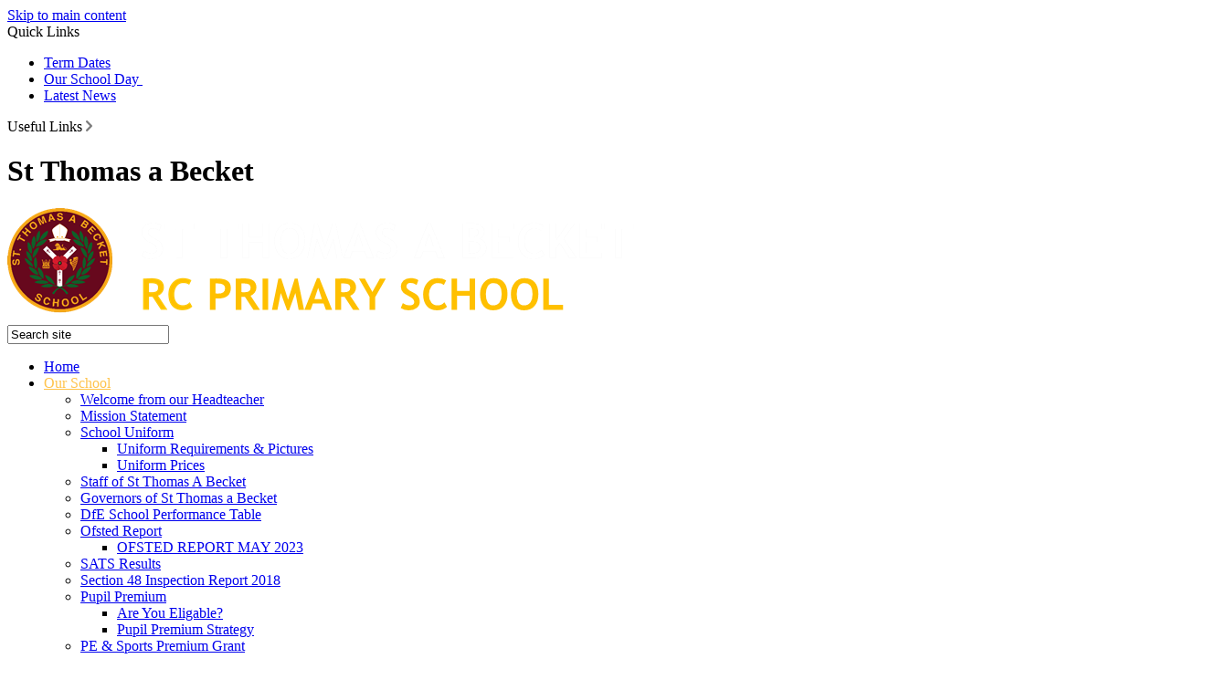

--- FILE ---
content_type: text/html
request_url: https://stthomasabecketsch.org.uk/Uniform-Prices/
body_size: 11014
content:
<!-- from CSV -->
<!DOCTYPE html>
<html lang="en">
<head>
	<!--pageID 89883-->
	
		<meta charset="UTF-8">
        
        <title>St Thomas a Becket RC Primary School - Uniform Prices</title>

        <meta name="description" content="St Thomas a Becket Catholic Primary school is a small, friendly school where all children are supported and encouraged to achieve their best in a happy, inclusive  environment." />
        <meta name="keywords" content="St Thomas a Becket, primary school, Catholic school, Plumstead school" />
        <meta name="author" content="St Thomas a Becket RC Primary School website"/>
        
                <meta name="robots" content="INDEX, FOLLOW"/>
        
        <meta name="rating" content="General"/>
        <meta name="revisit-after" content="2 days"/>
                
            <meta property="og:site_name" content="St Thomas a Becket RC Primary School" />
<meta property="og:title" content="Uniform Prices" />
<meta property="og:url" content="https://www.stthomasabecketsch.org.uk/Uniform-Prices/" />
<meta property="og:type" content="website" />
<meta name="twitter:card" content="summary" />
<meta name="twitter:title" content="Uniform Prices" />
<meta name="twitter:description" content="Uniform Prices" />
<meta name="twitter:url" content="https://www.stthomasabecketsch.org.uk/Uniform-Prices/" />


<link rel="shortcut icon" href="/favicon.ico" />
        <link rel="icon" href="/favicon.ico" />
	
<link href="/admin/public/c_boxes_buttons.css" rel="stylesheet" type="text/css" />
<link href="/inc/c.css?v=2"  rel="stylesheet" type="text/css" media="screen" />

<!-- MOBILE / RESPONSIVE -->
	
	<meta name="viewport" content="width=device-width, initial-scale=1, maximum-scale=2">
	

<!-- Import IE8 and IE7 Stylesheets -->
    <!--[if lt IE 9]>
        <script src="http://html5shiv.googlecode.com/svn/trunk/html5.js"></script>
        <link href="/inc/c_IE8.css" rel="stylesheet" type="text/css" media="screen" />
    <![endif]-->
    <!--[if lt IE 8]>
        <link href="/inc/c_IE7.css" rel="stylesheet" type="text/css" media="screen" />
    <![endif]-->

<!-- IE wanrings -->
    <!--[if IE]>
         <div id="ie-warning">
         <p>Sorry, this version of Internet Explorer <strong>may not support certain features</strong>.<br />
         <p>We recommend <a href="https://www.google.com/chrome/" target="_blank">Google Chrome</a>.</p>
         <a onclick="myFunction()">Thank you but no.</a >
         </div>

         <script>
         function myFunction() {
             var x = document.getElementById("ie-warning");
             if (x.style.display === "none") {
                 x.style.display = "block";
             } else {
             x.style.display = "none";
                 }
         }
         </script>
    <![endif]-->

<!-- Current position in navigation -->

<style type="text/css">
	.nav li a#nav1067  					{color: #ffc34c; font-weight: 400;}
	#SideHeadingPages li a#subID89883		{text-decoration: none; background-color: #fff; color: #5e1e34;}
	#SideHeadingPages li a#childID89883	{text-decoration: none; background-color: #fff; color: #5e1e34;}
	ul li.sidelist_li							{display:none;}
	ul li.PPID89877							{display:block; }
#SideHeadingPages h2 {font-size:25px; line-height:30px; padding:20px 0 0 0}
#welcome h2 {font-size:42px;}

.instagram-header {  
    position: absolute;
    right: -40px;
    top: 50px;
    height: 23px;
    width: 23px;
    background: url(/i/design/INSTA_LOGO_FOR_WEBSITE.png) no-repeat;


</style>

<!-- Import jQuery -->
<script type="text/javascript" src="https://ajax.googleapis.com/ajax/libs/jquery/1.8.3/jquery.min.js"></script>

<!-- If using using Google Webfonts, link to the external CSS file here -->






<link href="/inc/CSS_public.css"  rel="stylesheet" type="text/css" media="screen" />








</head>

<body class="body_89883">



<!-- Wrapper -->

<a href="#mainholder" class="skip-link">Skip to main content</a>

<div id="wrapper">

	
			<!-- Quick Links Widget -->
            <div id="slideOut" class="clearfix">
				<div id="slideClick"><span>Quick Links</span></div>
				<div id="slideContent">
					<ul class="quick-links">
<li><a href="/Diary">Term Dates</a></li>
<li><a href="/Our-School-Day">Our School Day&nbsp;</a></li>
<li><a href="/Latest-News/">Latest News</a></li>
</ul>

				</div>
				<p class="flip">Useful Links <img alt="Open/Close" role="button" src="/i/design/arrow-open-close.png" /></p>
			</div>
			<!-- Quick Links Widget -->
		

	<div id="slider">


			<!-- Header -->
	 <header>
					<div class="wrapper">


									<h1 class="hidden" title="Go to home page">St Thomas a Becket</h1><!-- Title -->
									<div id="logo-index"><a href="/index.asp"><img src="/i/design/WEBSITE_TITLE_LOGO.png" id="logo" alt="St Thomas a Becket"></a></div><!-- Logo -->

								 <form id="FS" method="post" action="/inc/Search/">
								 <input placeholder="Search site" name="S" type="search" id="search-field" onfocus="resetsearch()" value="Search site">
								 </form>
							 <!-- Search Form -->

							 <div class="translate">
									<div id="google_translate_element"></div>
							 </div>
									<!-- Translate -->
								 <a href="https://twitter.com/BecketSt" class="twitter-header" target="_blank"></a>
								 <a href="https://www.parentmail.co.uk/" class="parentmail-header" target="_blank"></a>
								 <a href="https://www.instagram.com/stthomasabeck/" class="instagram-header" target="_blank"></a>

					</div>
			</header>

					<nav id="navholder">
					<div class="wrapper">
					 <ul id="dmenu" class="nav">
<li><a href="/" id="nav1065">Home</a>
</li><li><a href="#" id="nav1067">Our School</a>
<ul><li><a href="/Our-School/Welcome-from-our-Headteacher">Welcome from our Headteacher</a>
</li><li><a href="/Our-School/Mission-Statement">Mission Statement</a>
</li><li><a href="/SCHOOL-UNIFORM">School Uniform</a>
<ul><li><a href="/Uniform">Uniform Requirements & Pictures</a></li>
<li><a href="/Uniform-Prices">Uniform Prices</a></li>
</ul></li><li><a href="/Our-School/Staff-and-Governors-of-St-Thomas-a-Becket">Staff of St Thomas A Becket</a>
</li><li><a href="/Governors-of-St-Thomas-a-Becket">Governors of St Thomas a Becket</a>
</li><li><a href="http://education.gov.uk/schools/performance" target="_blank">DfE School Performance Table</a>
</li><li><a href="/Our-School/Ofsted-Report">Ofsted Report</a>
<ul><li><a href="/OFSTED-REPORT-MAY-2023">OFSTED REPORT MAY 2023</a></li>
</ul></li><li><a href="/SATS-Results">SATS Results</a>
</li><li><a href="/2017-2018/RE_INSPECTION_REPORT.pdf">Section 48  Inspection Report 2018</a>
</li><li><a href="/Pupil-Premium">Pupil Premium</a>
<ul><li><a href="/Are-You-Eligable">Are You Eligable?</a></li>
<li><a href="/Pupil-Premium-Strategy">Pupil Premium Strategy</a></li>
</ul></li><li><a href="/PE-Sports-Premium-Grant">PE &amp; Sports Premium Grant</a>
</li><li><a href="https://schools-financial-benchmarking.service.gov.uk/School?urn=100177" target="_blank">School Financial Benchmark</a>
</li><li><a href="/Subject-Profiles">Subject Profiles</a>
</li><li><a href="/Attendance">Attendance</a>
</li><li><a href="/Our-School/School-Council">School Council</a>
</li><li><a href="/Wellbeing">Wellbeing</a>
</li><li><a href="/Our-School-Day">Our School Day</a>
</li><li><a href="/British-Values">British Values</a>
</li></ul></li><li><a href="#" id="nav4919">Catholic Life</a>
<ul><li><a href="/Catholic-Life-at-STAB">Catholic Life at STAB</a>
</li><li><a href="/Collective-Worship">Prayer & Liturgy</a>
<ul><li><a href="/Collective-Worship-Policy">Collective Worship Policy</a></li>
</ul></li><li><a href="/R-E-at-STAB">R.E. at STAB</a>
<ul><li><a href="/R-E-Curriculum-Overview">R.E. Curriculum Overview</a></li>
</ul></li><li><a href="/RHE">RHE</a>
</li><li><a href="/First-Holy-Communion">First Holy Communion</a>
</li><li><a href="/Catholic-Social-Teaching">Catholic Social Teaching</a>
<ul><li><a href="/Our-CST-Display-Boards">Our CST Display Boards</a></li>
</ul></li><li><a href="/Our-School-Prayers">Our School Prayers</a>
</li><li><a href="/R-E-Policy">R.E. Policy</a>
</li><li><a href="/Our-Catholic-Life-Gallery">Our Catholic Life Gallery</a>
</li><li><a href="/RE-Newsletters">RE Newsletters</a>
</li><li><a href="/Catholic-School-Inspection-2024">Catholic School Inspection 2024</a>
</li></ul></li><li><a href="/Safeguarding/Safeguarding" id="nav4916">Safeguarding</a>
<ul><li><a href="/Safeguarding/Safeguarding">Safeguarding</a>
</li><li><a href="/Safeguarding/Mental-Health">Mental Health</a>
</li><li><a href="/Safeguarding/Online-Safety">Online Safety</a>
</li><li><a href="/Safeguarding/Child-Sexual-Exploitation">Child Sexual Exploitation</a>
</li><li><a href="/Safeguarding/Prevent">Prevent</a>
</li><li><a href="/Safeguarding/Female-Genital-Mutilation">Female Genital Mutilation</a>
</li></ul></li><li><a href="#" id="nav4757">Admissions</a>
<ul><li><a href="/How-To-Apply">How To Apply</a>
</li><li><a href="/Supplementary-Information-Form">Supplementary Information Form</a>
</li><li><a href="/Admissions-Policy">Admissions Policy</a>
</li><li><a href="/Nursery">Nursery</a>
</li><li><a href="/Admissions-Consultations">Admissions Consultation</a>
</li><li><a href="/Open-Day">Open Day</a>
</li></ul></li><li><a href="/SCHOOL-POLICIES" id="nav1603">Policies</a>
</li><li><a href="#" id="nav4907">GDPR</a>
<ul><li><a href="/Data-Protection-Policy">Data Protection Policy</a>
</li><li><a href="/GDPR-Privacy-Notice">Privacy Notice: Parents/Carers &amp; Pupils</a>
</li><li><a href="/Data-Breach-Policy">Data Breach Policy</a>
</li><li><a href="/Subject-Access-Request-Policy-17112022092252">Subject Access Request Policy</a>
</li><li><a href="/Video-Policy">Video Policy</a>
</li><li><a href="/Freedom-of-Information-Policy">Freedom of Information Policy</a>
</li><li><a href="/E-Safety-Policy">E-Safety Policy</a>
</li></ul></li><li><a href="#" id="nav1401">Parents & Friends</a>
<ul><li><a href="/Reading-Skills-Progression">Reading - Skills Progression</a>
</li><li><a href="/Parents/Approach-to-Phonics">Approach to Phonics</a>
</li><li><a href="/Apps-For-Learning">Apps For Learning</a>
<ul><li><a href="/KS1-Maths-Apps">KS1 Maths Apps</a></li>
<li><a href="/KS2-Maths-Apps">KS2 Maths Apps</a></li>
<li><a href="/KS2-SATS-Support-Recommended-Apps">KS2 SATS Support:  Recommended Apps</a></li>
<li><a href="/LEARNING-APPS-EYFS">LEARNING APPS: EYFS</a></li>
</ul></li><li><a href="/Care-Plans-Health">Care Plans &amp; Health</a>
</li><li><a href="/Early-Years-Foundation-Stage-Profile">Early Years Foundation Stage Profile</a>
</li><li><a href="/Parents/E-safety">E-Safety</a>
</li><li><a href="/The-National-Curriculum">National Curriculum: KS1 & KS2</a>
</li><li><a href="/Relationships-Health-Education">Relationships & Health Education</a>
<ul><li><a href="/RSHE-Letter">RSHE Letter</a></li>
<li><a href="/RSHE-School-Booklet">RSHE School Booklet</a></li>
<li><a href="/STTAB-RSHE-Policy">RSHE Policy</a></li>
<li><a href="/A-Guide-For-Parents">A Guide For Parents</a></li>
<li><a href="/Catholic-Primary-RSE-Curriculum">Catholic Primary RSE Curriculum</a></li>
<li><a href="/RSE-Health-Education">RSE & Health Education</a></li>
</ul></li><li><a href="/St-David-s-Church-Abbey-Wood">St David's Church Abbey Wood</a>
</li><li><a href="/Diary">Term Dates</a>
</li><li><a href="/Parents/Uniform">Uniform</a>
<ul><li><a href="/Uniform-List-Prices">Uniform List &amp; Prices</a></li>
<li><a href="/Uniform-Requirements">Uniform Requirements</a></li>
</ul></li><li><a href="/Letters-Home">Letters Home</a>
</li><li><a href="/ParentMail">ParentMail</a>
<ul><li><a href="/How-to-Paying-For-School-Trips">How to: Paying for School Trips</a></li>
<li><a href="/How-to-Paying-for-School-Meals">How to: Paying for School Meals</a></li>
</ul></li><li><a href="/Cool-Milk">Cool Milk</a>
</li><li><a href="/Wraparound-Care">Wraparound Care</a>
<ul><li><a href="/BECKETEERS-BASE-T-Cs">BECKETEERS' BASE T&amp;Cs</a></li>
<li><a href="/NEW-STARTER-FORM">NEW STARTER FORM</a></li>
<li><a href="/BECKETEERS-BASE-GALLERY">BECKETEERS' BASE GALLERY</a></li>
</ul></li></ul></li><li><a href="#" id="nav1400">Learning</a>
<ul><li><a href="/Learning/Curriculum">Curriculum</a>
<ul><li><a href="/Art">Art & DT</a></li>
<li><a href="/Computing">Computing</a></li>
<li><a href="/English">English</a></li>
<li><a href="/EYFS">EYFS</a></li>
<li><a href="/Geography">Geography</a></li>
<li><a href="/History">History</a></li>
<li><a href="/Maths">Maths</a></li>
<li><a href="/Music">Music</a></li>
<li><a href="/PE">PE</a></li>
<li><a href="/Learning/Reading">Reading</a></li>
<li><a href="/Science">Science</a></li>
<li><a href="/Learning/French">French</a></li>
<li><a href="/Learning/Phonics">Phonics</a></li>
</ul></li><li><a href="/Learning/Nursery">Nursery</a>
<ul><li><a href="/Context-For-Learning-Nursery">Context For Learning: Nursery</a></li>
</ul></li><li><a href="/Learning/Reception">Reception</a>
<ul><li><a href="/Learning/Reading-with-your-child-at-home">Reading with your child at home</a></li>
<li><a href="/Context-For-Learning-Reception-Classes">Context For Learning:  Reception Classes</a></li>
</ul></li><li><a href="/Learning/Year-1">Year 1</a>
<ul><li><a href="/Learning/Year-1BL">Year 1 Context For Learning</a></li>
</ul></li><li><a href="/Learning/Year-11113">Year 2</a>
<ul><li><a href="/Learning/Year-2M">Year 2 Context For Learning</a></li>
</ul></li><li><a href="/Learning/Year-10">Year 3</a>
<ul><li><a href="/3B-Context-For-Learning">Year 3 Context For Learning</a></li>
</ul></li><li><a href="/Learning/Year-4-11092018141046">Year 4</a>
<ul><li><a href="/Learning/Year-4M-Context-For-Learning">Year 4 Context For Learning</a></li>
</ul></li><li><a href="/Learning/Year-111">Year 5</a>
<ul><li><a href="/Learning/Year-5M">Year 5 Context For Learning</a></li>
</ul></li><li><a href="/Year-6">Year 6</a>
<ul><li><a href="/Learning/Year-6PT-11092018142046">Year 6 Context For Learning</a></li>
</ul></li><li><a href="/Learning/Forest-School-and-Outdoor-Learning">Forest School and Outdoor Learning</a>
</li><li><a href="/Learning/CLASS-NEWSLETTERS">Class Newsletters</a>
</li></ul></li><li><a href="/News/Galleries" id="nav1402">Gallery</a>
<ul><li><a href="/News/Galleries">Galleries</a>
</li><li><a href="/Gallery/Nursery-Photos">Nursery Photos</a>
</li><li><a href="/Gallery/Reception-Photos">Reception Photos</a>
</li><li><a href="/Gallery/Year-1-photos">Year 1 Photos</a>
</li><li><a href="/Gallery/Year-2-Photos">Year 2 Photos</a>
</li><li><a href="/Gallery/Year-3-Photos">Year 3 Photos</a>
</li><li><a href="/Gallery/Year-4-Photos">Year 4 Photos</a>
</li><li><a href="/Gallery/Year-5-Photos">Year 5 Photos</a>
</li><li><a href="/Gallery/year6">Year 6 Photos</a>
</li><li><a href="/Gallery/School-Exhibitions-and-Events">School Exhibitions and Events</a>
</li><li><a href="/Gallery/Sports-Photos">Sports Photos</a>
</li></ul></li><li><a href="/Contact-Us" id="nav1072">Contact</a>
<ul><li><a href="/Data_Protection_Legal_Notice_Version_For_Website.pdf">Terms of Use</a>
</li><li><a href="/CONTACT-US-F-KS1">CONTACT US: F/KS1</a>
</li><li><a href="/CONTACT-US-KS2">CONTACT US: KS2</a>
</li></ul></li></ul>
					</div>
			</nav>
			<!-- NavHolder -->

			

			</div><!-- Slider -->








	<!-- Main Holder -->

	<div id="mainholder">
  
  <div class="wrapper">
  <div class="ColumnLeft">
<nav id="SideHeadingPages" class="SideHeading"><h2>Our School</h2>
<ul class="SideList"><li><a href="/Our-School/Welcome-from-our-Headteacher" id="subID3679">Welcome from our Headteacher</a></li>
<li><a href="/Our-School/Mission-Statement" id="subID3682">Mission Statement</a></li>
<li><a href="/SCHOOL-UNIFORM" id="subID89877">School Uniform</a></li>
<li class="sidelist_li PPID89877"><a href="/Uniform" class="child" id="childID89882">Uniform Requirements & Pictures</a></li>
<li class="sidelist_li PPID89877"><a href="/Uniform-Prices" class="child" id="childID89883">Uniform Prices</a></li>
<li><a href="/Our-School/Staff-and-Governors-of-St-Thomas-a-Becket" id="subID3683">Staff of St Thomas A Becket</a></li>
<li><a href="/Governors-of-St-Thomas-a-Becket" id="subID14671">Governors of St Thomas a Becket</a></li>
<li><a href="http://education.gov.uk/schools/performance" target="_blank" id="subID38000">DfE School Performance Table</a></li>
<li><a href="/Our-School/Ofsted-Report" id="subID3684">Ofsted Report</a></li>
<li class="sidelist_li PPID3684"><a href="/OFSTED-REPORT-MAY-2023" class="child" id="childID90514">OFSTED REPORT MAY 2023</a></li>
<li><a href="/SATS-Results" id="subID14672">SATS Results</a></li>
<li><a href="/2017-2018/RE_INSPECTION_REPORT.pdf" id="subID71226">Section 48  Inspection Report 2018</a></li>
<li><a href="/Pupil-Premium" id="subID82184">Pupil Premium</a></li>
<li class="sidelist_li PPID82184"><a href="/Are-You-Eligable" class="child" id="childID83303">Are You Eligable?</a></li>
<li class="sidelist_li PPID82184"><a href="/Pupil-Premium-Strategy" class="child" id="childID88311">Pupil Premium Strategy</a></li>
<li><a href="/PE-Sports-Premium-Grant" id="subID82183">PE &amp; Sports Premium Grant</a></li>
<li><a href="https://schools-financial-benchmarking.service.gov.uk/School?urn=100177" target="_blank" id="subID88922">School Financial Benchmark</a></li>
<li><a href="/Subject-Profiles" id="subID88817">Subject Profiles</a></li>
<li><a href="/Attendance" id="subID90097">Attendance</a></li>
<li><a href="/Our-School/School-Council" id="subID5973">School Council</a></li>
<li><a href="/Wellbeing" id="subID84253">Wellbeing</a></li>
<li><a href="/Our-School-Day" id="subID89012">Our School Day</a></li>
<li><a href="/British-Values" id="subID90161">British Values</a></li>

</ul></nav>
</div>
<div class="Content2Column">
<h1 class="HTXT">Uniform Prices</h1>

<script type="text/javascript">
  function resizeCrossDomainIframe(id) {
	var iframe = document.getElementById(id);
	window.addEventListener('message', function(event) {
	console.log('doc height='+event.data);
	  //if (event.origin !== other_domain) return; // only accept messages from the specified domain
	  if (isNaN(event.data)) return; // only accept something which can be parsed as a number
	  var height = parseInt(event.data) + 10; // add some extra height to avoid scrollbar
		console.log('var height='+height);
	  iframe.style.height = height + "px";
	}, false);
  }
</script>

            <object width="400" height="500" type="application/pdf" data="/docs/2025-2026/uniform_list_sept_25.pdf#toolbar=1&navpanes=0" id="pdfcontainer1" style="width: calc(100% - 10px); height: calc(100vh - 200px); margin: 30px 0; border:5px solid #525659;"></object>
         
<p>&nbsp;</p>
<p>&nbsp;</p>
<p>&nbsp;</p>
</div>

      </div>
      
	</div>
</div>




<!-- Footer -->
<footer>



	<img src="/i/design/WEBSITE_TITLE_small.png" id="footer-logo">

	<p> <img src="/i/design/telephone-ic.png"> <span>T:</span> 020 83105394 &nbsp; <!-- <br />| &nbsp;<span>F:</span> 020 83104449 --></p>

	<a href="#wrapper" class="scroll-up"></a>

</footer>

<div id="map">

	<div class="key-stage-one">

		<h2>Foundation stage and key stage 1</h2>

		<p class="address">
			Eynsham Drive, Abbey Wood,<br />
			London SE2 9BT
		</p>

		<p class="query">
			Queries from parents/public<br />
			will be dealt with by Miss F Murphy,<br />
			please email:
		</p>

		<a href="mailto:fmurphy12.203@lgflmail.org?subject=enquiry%20from%20website" class="email-us">fmurphy12.203@lgflmail.org</a>

	</div>
<iframe title="Google Map" role="application" src="https://www.google.com/maps/embed?pb=!1m18!1m12!1m3!1d4968.236033287401!2d0.10542617757270452!3d51.49270174901605!2m3!1f0!2f0!3f0!3m2!1i1024!2i768!4f13.1!3m3!1m2!1s0x47d8af3866d22627%3A0x13fbb17431fd98b!2sLondon%20SE2%209BT!5e0!3m2!1sen!2suk!4v1664364643245!5m2!1sen!2suk" width="100%" height="100%" style="border:0;" allowfullscreen="" loading="lazy" referrerpolicy="no-referrer-when-downgrade"></iframe>
<!-- <iframe src="https://snazzymaps.com/embed/207415" width="100%" height="100%" style="border:none;"></iframe> -->

<div class="key-stage-two">

	<h2>Key Stage 2</h2>

	<p class="address">
		Mottisfont Road, Abbey Wood,<br />
		London SE2 9LY
	</p>

	<p class="query">
		Queries from parents/public<br />
		will be dealt with by Mrs M Harris,<br />
		please email:
	</p>

	<a href="mailto:mharris59.203@lgflmail.org?subject=enquiry%20from%20website" class="email-us">mharris59.203@lgflmail.org</a>

</div>

</div>

<section id="awards">
<div class="CMSawards" contenteditable="false">
<ul>
<li><a href="#"></a></li>
<li><a href="#"><img src="/i/PING_LOGO.png" alt="" width="70" height="75" /><br /></a></li>
<li><a href="#"></a></li>
</ul>
</div>


</section>

<div class="sub-footer">
<p class="copyright">&copy; 2026 | <a href="/legal">Legal Information</a></p>

<p id="credit">School Website Design by <a href="https://www.greenhouseschoolwebsites.co.uk" target="_blank">Greenhouse School Websites</a></p>
</div>

<script type="text/javascript" src="//translate.google.com/translate_a/element.js?cb=googleTranslateElementInit"></script>
<script type="text/javascript">
    function googleTranslateElementInit() {
      new google.translate.TranslateElement({pageLanguage: 'en'}, 'google_translate_element');
    }
</script>

<script type="text/javascript" src="/inc/js/scripts.min.js"></script>
<script type="text/javascript">


	// Mobile Navigation
	$(document).ready(function () {
	$('nav#navholder .wrapper').meanmenu({
	  meanMenuContainer: '#wrapper', // Choose where meanmenu will be placed within the HTML
	  meanScreenWidth: "990", // set the screen width you want meanmenu to kick in at
	  meanRevealPosition: "center", // left right or center positions
	  meanRevealPositionDistance: "", // Tweak the position of the menu from the left / right
	  meanShowChildren: true, // true to show children in the menu, false to hide them
	  meanExpandableChildren: true, // true to allow expand/collapse children
	  meanRemoveAttrs: true, // true to remove classes and IDs, false to keep them
	  meanDisplay: "block", // override display method for table cell based layouts e.g. table-cell
	  removeElements: "" // set to hide page elements
	});
	});

 	 // Backstretch
  	$.backstretch([
      	  	"/i/photos/Gallery/home/F.jpg" , 
  	  	"/i/photos/Gallery/home/I.jpg" , 
  	  	"/i/photos/Gallery/home/L.jpg" , 
  	  	"/i/photos/Gallery/home/O.jpg" , 
  	  	"/i/photos/Gallery/home/P.jpg" , 

  	], {duration: 6000, fade: 750}
  	);






	// Reset site search form on focus
	function resetsearch () { $("#search-field").val(""); }

	$(document).ready(function() {

	// Check to see if there's anything in sidebar
	var cl = $('.ColumnLeft nav').length;
	var cr = $('.ColumnRight nav').length;

	// If sidebars are empty, change Content2Column to Content1Column
	if (cl == 0 && cr == 0) {
	  // $('.Content2Column').attr('class','Content1Column');
	  // $('.ColumnLeft, .ColumnRight').hide();
	}

	// Add parent class to 2nd level links with children
	$("#dmenu li li a").each(function() {
	  if ($(this).next().length > 0) {
	  	$(this).addClass("parent");
	  };
	});

	// Finding an li inside the div
	var awb = $('.CMSawards li img').length;

	// If nothing added via CMS
	if (awb == 0) {
	  $('.CMSawards').attr('class','hidden');
	  $('#awards').hide();
	}


	// Add doubleTapToGo to navigation links
	$("#dmenu li:has(ul)").doubleTapToGo(); /* touch device menus */

  	});

  	//RESPONSIVE CODE
 	 function checkWidth() {
	var windowSize = $(window).width();
	if (windowSize < 770) {
	  // If mobile: Insert sidebar after Content2Column
	  $(".ColumnLeft").insertAfter(".Content2Column");
	  $(".ColumnRight").insertAfter(".Content2Column");
	}
	else {
	  // Otherwise reposition sidebar before Content2Column
	  $(".ColumnLeft").insertBefore(".Content2Column");
	  $(".ColumnRight").insertBefore(".Content2Column");
	}
  }
  checkWidth();
  $(window).bind('resize orientationchange', function() {
    checkWidth();
  });
	//prevent # link from having action
	$('a[href="#"]:not(.auto-list-modal)').click(function(e) {
		e.preventDefault();
	});

</script>

<script type="text/javascript" charset="UTF-8" src="/admin/public/cookies.js"></script>


<!-- hide sidebars if empty -->
<script type="text/javascript">
	var cleft = $.trim($('.ColumnLeft').text()).length;
	var cright = $.trim($('.ColumnRight').text()).length;
	// If sidebars are empty, change Content2Column to Content1Column
	if (cleft < 4 && cright < 4) {
	  $('.Content2Column').attr('class','Content1Column');
	  $('.ColumnLeft, .ColumnRight').hide();	}
	if (cleft > 4 && cright < 4) {
	  $('.Content3Column').attr('class','Content2Column');
	  $('.ColumnRight').hide();	}
	if (cleft < 4 && cright > 4) {
	  $('.Content3Column').attr('class','Content2Column');
	  $('.ColumnLeft').hide();	}
</script>
<!--end sidebar hide -->



<script type="text/javascript">	
	//// add tableborder class on small displays
	if ($(window).width() < 960) {
		$('table').each(function() {
			if ($(this).prop('scrollWidth') > $(this).width() ) {
				$(this).wrap("<div class='js-scrollable'></div>");
				if (!$(this).attr('class') || !$(this).attr('class').length) $(this).addClass('tableborder')
				new ScrollHint('.js-scrollable');
				}						
			})
	}
	
	if ($(window).width() < 500) {
		var MobileImage = $('#mainholder img');
			MobileImage.each(function () {
				var that = $(this);
				if (that.width() > 200) {
					that.addClass('imagefullwidth');
				}
			})
	}
	
	$( window ).resize(function() {
			$('table').each(function() {
					if (!$(this).attr('class') || !$(this).attr('class').length) $(this).addClass('tableborder')
				})
	});
	//$('table').click(function () {
		//$(".scroll-hint-icon'").hide();
		//});

	// block search from submitting if empty		
	document.getElementById("FS").onsubmit = function () {
		if (!document.getElementById("search-field").value) {
			 document.getElementById("search-field").placeholder='Enter search text';
			return false;
		}
	else {
		document.getElementById("search-submit").disabled = true;
				return true;
		}
	}

// add alt tags to .backstretch images
document.addEventListener('DOMContentLoaded', function () {
function addAltTags() {
const altImages = document.querySelectorAll('.backstretch img');
altImages.forEach(function (img) {if (!img.hasAttribute('alt') || img.getAttribute('alt').trim() === '') {img.setAttribute('alt', 'A photo from St Thomas a Becket RC Primary School');}});}
addAltTags();
const altObserver = new MutationObserver(addAltTags);
altObserver.observe(document.querySelector('.backstretch'), {childList: true,subtree: true});
});
</script> 


<!-- inline modal code -->
	<link rel="stylesheet" href="/admin/inc/FrontEndFiles/modal/gswMultiModal.css">
	<script src="/admin/inc/FrontEndFiles/modal/gswMultiModal.js"></script>
<!-- end modal code -->


<!-- Stats -->

<script type="text/javascript">

  var _gaq = _gaq || [];
  _gaq.push(['_setAccount', 'UA-33165770-1']);
  _gaq.push(['_trackPageview']);

  (function() {
    var ga = document.createElement('script'); ga.type = 'text/javascript'; ga.async = true;
    ga.src = ('https:' == document.location.protocol ? 'https://ssl' : 'http://www') + '.google-analytics.com/ga.js';
    var s = document.getElementsByTagName('script')[0]; s.parentNode.insertBefore(ga, s);
  })();

</script>

</body>
</html>

